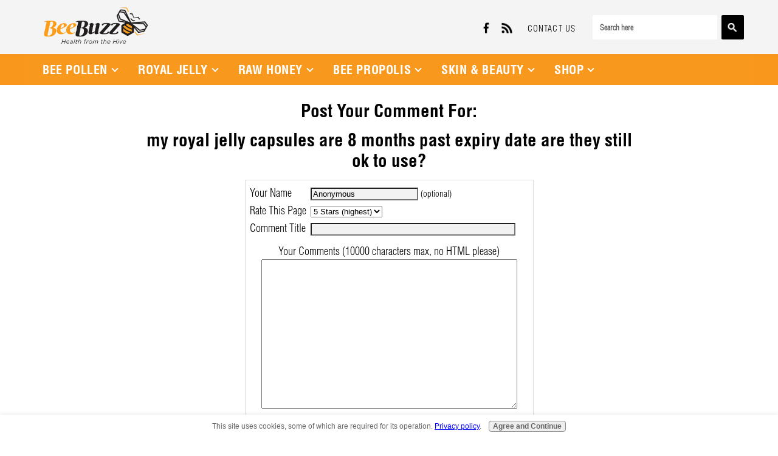

--- FILE ---
content_type: text/html; charset=UTF-8
request_url: https://www.bee-pollen-buzz.com/my-royal-jelly-capsules-are-8-months-past-expiry-date-are-they-still-ok-to-use-comment-form.html
body_size: 21479
content:
<!DOCTYPE HTML>
<html xmlns:og="http://opengraphprotocol.org/schema/" xmlns:fb="http://www.facebook.com/2008/fbml">
<head><meta http-equiv="content-type" content="text/html; charset=UTF-8">
<META name="Robots" content="NOINDEX,FOLLOW"><title>Submit Comment for my royal jelly capsules are 8 months past expiry date are they still ok to use?</title><meta name="robots" content="noindex"><meta id="viewport" name="viewport" content="width=device-width, initial-scale=1">
<link href="/sd/support-files/style.css" rel="stylesheet" type="text/css">
<!-- start: tool_blocks.sbi_html_head -->
<link rel="alternate" type="application/rss+xml" title="RSS" href="https://www.bee-pollen-buzz.com/bee-pollen.xml">
<meta property="fb:app_id" content="161827727622893"/>
<meta property="fb:admins" content="1019318603"/>
<!-- SD -->
<script>var https_page=0</script>
<style>.responsive_grid_block-210122026 div.responsive_col-1{width:50%}.responsive_grid_block-210122026 div.responsive_col-2{width:50%}@media only screen and (max-width:768px){.responsive_grid_block-210122026 div.responsive_col-1{width:50%}.responsive_grid_block-210122026 div.responsive_col-2{width:50%}}@media only screen and (max-width:447px){.responsive_grid_block-210122026 div.responsive_col-1{width:100%}.responsive_grid_block-210122026 div.responsive_col-2{width:100%}}</style>
<style>.responsive_grid_block-242349863 div.responsive_col-1{width:50%}.responsive_grid_block-242349863 div.responsive_col-2{width:50%}@media only screen and (max-width:768px){.responsive_grid_block-242349863 div.responsive_col-1{width:50%}.responsive_grid_block-242349863 div.responsive_col-2{width:50%}}@media only screen and (max-width:447px){.responsive_grid_block-242349863 div.responsive_col-1{width:100%}.responsive_grid_block-242349863 div.responsive_col-2{width:100%}}</style>
<style>.responsive_grid_block-210122044 div.responsive_col-1{width:25%}.responsive_grid_block-210122044 div.responsive_col-2{width:25%}.responsive_grid_block-210122044 div.responsive_col-3{width:25%}.responsive_grid_block-210122044 div.responsive_col-4{width:25%}@media only screen and (max-width:768px){.responsive_grid_block-210122044 div.responsive_col-1{width:50%}.responsive_grid_block-210122044 div.responsive_col-2{width:50%}.responsive_grid_block-210122044 div.responsive_col-3{width:50%}.responsive_grid_block-210122044 div.responsive_col-4{width:50%}}@media only screen and (max-width:447px){.responsive_grid_block-210122044 div.responsive_col-1{width:100%}.responsive_grid_block-210122044 div.responsive_col-2{width:100%}.responsive_grid_block-210122044 div.responsive_col-3{width:100%}.responsive_grid_block-210122044 div.responsive_col-4{width:100%}}</style>
<style>.responsive_grid_block-210113678 div.responsive_col-1{width:59.8%}.responsive_grid_block-210113678 div.responsive_col-2{width:40.04%}@media only screen and (max-width:768px){.responsive_grid_block-210113678 div.responsive_col-1{width:50%}.responsive_grid_block-210113678 div.responsive_col-2{width:50%}}@media only screen and (max-width:447px){.responsive_grid_block-210113678 div.responsive_col-1{width:100%}.responsive_grid_block-210113678 div.responsive_col-2{width:100%}}</style>
<script src="https://www.bee-pollen-buzz.com/sd/support-files/gdprcookie.js.pagespeed.jm.ib86PKI3Rm.js" async defer></script><!-- end: tool_blocks.sbi_html_head -->
<link rel="shortcut icon" type="image/vnd.microsoft.icon" href="https://www.bee-pollen-buzz.com/favicon.ico">
<script>function MM_swapImgRestore(){var i,x,a=document.MM_sr;for(i=0;a&&i<a.length&&(x=a[i])&&x.oSrc;i++)x.src=x.oSrc;}function MM_preloadImages(){var d=document;if(d.images){if(!d.MM_p)d.MM_p=new Array();var i,j=d.MM_p.length,a=MM_preloadImages.arguments;for(i=0;i<a.length;i++)if(a[i].indexOf("#")!=0){d.MM_p[j]=new Image;d.MM_p[j++].src=a[i];}}}function MM_swapImage(){var i,j=0,x,a=MM_swapImage.arguments;document.MM_sr=new Array;for(i=0;i<(a.length-2);i+=3)if((x=MM_findObj(a[i]))!=null){document.MM_sr[j++]=x;if(!x.oSrc)x.oSrc=x.src;x.src=a[i+2];}}function MM_openBrWindow(theURL,winName,features){window.open(theURL,winName,features);}function MM_findObj(n,d){var p,i,x;if(!d)d=document;if((p=n.indexOf("?"))>0&&parent.frames.length){d=parent.frames[n.substring(p+1)].document;n=n.substring(0,p);}if(!(x=d[n])&&d.all)x=d.all[n];for(i=0;!x&&i<d.forms.length;i++)x=d.forms[i][n];for(i=0;!x&&d.layers&&i<d.layers.length;i++)x=MM_findObj(n,d.layers[i].document);if(!x&&d.getElementById)x=d.getElementById(n);return x;}</script>
<script>function MM_displayStatusMsg(msgStr){status=msgStr;document.MM_returnValue=true;}</script>
<!-- start: shared_blocks.94449605#end-of-head -->
<meta name="msvalidate.01" content="F9C46DE61528AD2D9D579C9A5A769D14"/>
<script src="https://www.bee-pollen-buzz.com/support-files/jquery-3.2.1.min.js.pagespeed.jm.Y8jX7FH_5H.js"></script>
<script async src='https://static.klaviyo.com/onsite/js/klaviyo.js?company_id=Ht4nP5'></script>
<!-- Facebook Pixel Code -->
<script>!function(f,b,e,v,n,t,s){if(f.fbq)return;n=f.fbq=function(){n.callMethod?n.callMethod.apply(n,arguments):n.queue.push(arguments)};if(!f._fbq)f._fbq=n;n.push=n;n.loaded=!0;n.version='2.0';n.queue=[];t=b.createElement(e);t.async=!0;t.src=v;s=b.getElementsByTagName(e)[0];s.parentNode.insertBefore(t,s)}(window,document,'script','//connect.facebook.net/en_US/fbevents.js');fbq('init','1491992584400635');fbq('track',"PageView");</script>
<noscript><img height="1" width="1" style="display:none" src="https://www.facebook.com/tr?id=1491992584400635&ev=PageView&noscript=1"/></noscript>
<!-- End Facebook Pixel Code -->
<script>(function(i,s,o,g,r,a,m){i['GoogleAnalyticsObject']=r;i[r]=i[r]||function(){(i[r].q=i[r].q||[]).push(arguments)},i[r].l=1*new Date();a=s.createElement(o),m=s.getElementsByTagName(o)
[0];a.async=1;a.src=g;m.parentNode.insertBefore(a,m)})(window,document,'script','//www.google-analytics.com/analytics.js','ga');ga('create','UA-32574104-1','auto');ga('require','displayfeatures');ga('send','pageview');</script>
<!--
/**
 * @license
 * MyFonts Webfont Build ID 3738745, 2019-03-25T20:48:01-0400
 * 
 * The fonts listed in this notice are subject to the End User License
 * Agreement(s) entered into by the website owner. All other parties are 
 * explicitly restricted from using the Licensed Webfonts(s).
 * 
 * You may obtain a valid license at the URLs below.
 * 
 * Webfont: HelveticaLTWXX-LightCond by Linotype
 * URL: https://www.myfonts.com/fonts/linotype/helvetica/pro-light-condensed/
 * 
 * Webfont: HelveticaLTWXX-BoldCond by Linotype
 * URL: https://www.myfonts.com/fonts/linotype/helvetica/pro-bold-condensed/
 * 
 * 
 * License: https://www.myfonts.com/viewlicense?type=web&buildid=3738745
 * Licensed pageviews: 750,000
 * Webfonts copyright: Copyright &#x00A9; 2014 Monotype Imaging Inc. All rights
 * reserved.
 * 
 * © 2019 MyFonts Inc
*/

-->
<style>@import url(https://hello.myfonts.net/count/390c79);@font-face{font-family:'HelveticaLTWXX-LightCond';src:url(https://www.bee-pollen-buzz.com/support-files/390c79_0_0.eot);src:url(https://www.bee-pollen-buzz.com/support-files/390c79_0_0.eot?#iefix) format('embedded-opentype') , url(https://www.bee-pollen-buzz.com/support-files/390c79_0_0.woff2) format('woff2') , url(https://www.bee-pollen-buzz.com/support-files/390c79_0_0.woff) format('woff') , url(https://www.bee-pollen-buzz.com/support-files/390c79_0_0.ttf) format('truetype')}@font-face{font-family:'HelveticaLTWXX-BoldCond';src:url(https://www.bee-pollen-buzz.com/support-files/390c79_1_0.eot);src:url(https://www.bee-pollen-buzz.com/support-files/390c79_1_0.eot?#iefix) format('embedded-opentype') , url(https://www.bee-pollen-buzz.com/support-files/390c79_1_0.woff2) format('woff2') , url(https://www.bee-pollen-buzz.com/support-files/390c79_1_0.woff) format('woff') , url(https://www.bee-pollen-buzz.com/support-files/390c79_1_0.ttf) format('truetype')}</style>
<script type='application/ld+json'>
{
"@context": "http://www.schema.org",
"@type": "LocalBusiness",
"name": "Bee Pollen Buzz",
"url": "https://www.bee-pollen-buzz.com/",
"logo": "https://www.bee-pollen-buzz.com/image-files/xbeebuzz-logo-white-540x140.png.pagespeed.ic.m1BGN0z5CO.webp",
"image": "https://www.bee-pollen-buzz.com/images/xPropolis_and_Cancer_850x600.png.pagespeed.ic.kTpooPoCak.jpg",
"priceRange" : "$",
"telephone": "+1 877 342 6589 ",
"description": " We are the on-line distributer of Dutchman's Gold Products and other quality Honey and Apitherapy products, including Lorna Vanderhaeghe. As a team we are passionate about all things health related especially when it comes to bees and healing. We love to help others with the knowledge we have gained over the years.",
"address": {
"@type": "PostalAddress",
"streetAddress": "300 Carlisle Rd",
"addressLocality": "Carlisle",
"addressRegion": "Ontario",
"postalCode": "L0R 1H1",
"email": "info@bee-pollen-buzz.com",
"addressCountry": "Canada"
}
}
}
</script>
<script type='application/ld+json'>
{
  "@context": "http://www.schema.org",
  "@type": "Organization",
  "name": "Bee Pollen Buzz",
  "url": "https://www.bee-pollen-buzz.com/",
"logo": "https://www.bee-pollen-buzz.com/image-files/xbeebuzz-logo-white-540x140.png.pagespeed.ic.m1BGN0z5CO.webp"
}
</script>
<script>$(document).ready(function(){$('.SocialIcons ul li a').attr('rel','nofollow');$('#Footer .StayConnectedButtons .ImageBlock a').attr('rel','nofollow');});</script>
</head>
<!-- end: shared_blocks.94449605#end-of-head -->
<script>var FIX=FIX||{};</script>
</head>
<body class="responsive">
<div id="PageWrapper" class="modern">
<div id="HeaderWrapper">
<div id="Header">
<div class="Liner">
<div class="WebsiteName">
<a href="/">bee-pollen-buzz.com</a>
</div>
<!-- start: shared_blocks.94449519#top-of-header -->
<div class="" style="width: 100%; box-sizing: border-box"><!-- start: shared_blocks.228383246#New Header & MegaMenu 2020 -->
<div class="" style="width: 100%; box-sizing: border-box"><div class="HeaderContainer">
<a class="WhiteLogo" href="https://www.bee-pollen-buzz.com/"><img src="/image-files/beebuzz-logo-535x194.webp" alt="Bee Pollen Buzz Home"/></a>
<div class="DesktopContactUs">
<div class="SocialIconsContainer">
<div class="SocialIcons">
<ul>
<!--
<li><a class="SocialIconTwitter" href="https://twitter.com/beepollenbuzz" rel="noopener" target="_blank"></a></li>
-->
<li><a class="SocialIconFacebook" href="https://www.facebook.com/BeePollenBuzz/" rel="noopener" target="_blank"></a></li>
<!--
<li><a class="SocialIconPinterest" href="https://www.pinterest.com/BeePollenBuzz/" rel="noopener" target="_blank"></a></li>
-->
<li><a class="SocialIconRSS" href="https://www.bee-pollen-buzz.com/bee-pollen.xml" target="_blank"></a></li>
<li><a class="ContactUs" href="customer-support.html">Contact Us</a></li>
</ul>
</div> <!-- end SocialIcons -->
</div> <!-- end SocialIconsContainer -->
</div> <!-- end DesktopContactUs -->
<!-- FREE FIND SEARCH BOX -->
<div class="FreeFindSearchBox">
<form action="https://search.freefind.com/find.html" accept-charset="utf-8" target="_self">
<input type="hidden" name="si" value="74629960">
<input type="hidden" name="pid" value="r">
<input type="hidden" name="n" value="0">
<input type="hidden" name="_charset_" value="">
<input type="hidden" name="bcd" value="&#247;">
<input class="FreeFindSearchField" type="text" name="query" autocomplete="off" value="Search here" onblur="if (this.value == '') {
this.value = 'Search here';
this.style.color = '#777676';
}" onfocus="if (this.value == 'Search here') {
this.value = '';
this.style.color = '#000';
}"/>
<input class="FreeFindSearchButton" type="submit" value="Go"/>
</form>
</div> <!-- end FreeFindSearchBox -->
</div> <!-- end HeaderContainer -->
<div class="HeaderContainerDivider"></div>
<!-- CUSTOM MegaMenu -->
<div class="HeaderContainer FullWidthOrange">
<div id="wf-menu" class="wf-menu-light -fr- -thick- -bold-">
<label class="mobile_collapser"><img src="[data-uri]"/></label> <!-- Mobile menu title -->
<ul class="">
<!-- ===================================== -->
<li>
<a href="#" class="dmui-arrow">Bee Pollen</a>
<div class="dmui_dropdown_block quarter_width">
<div class="dmui-container">
<div class="dmui-col span1"> <!-- Columns 1 & 2 -->
<div class="dmui-container">
<div class="dmui-col span1"> <!-- Columns 1 & 2 -->
<div class="dmui-container">
<ul>
<li><a href="https://www.bee-pollen-buzz.com/bee-pollen-articles.html">Articles & Guides</a></li>
<li><a href="https://www.bee-pollen-buzz.com/bee-pollen-forum.html">Forum</a></li>
<li><a href="https://dutchmansgold.com/collections/bee-pollen">Products</a></li>
</ul>
</div>
</div>
</div>
</div>
</div>
</div>
</li>
<!-- ===================================== -->
<li>
<a href="#" class="dmui-arrow">Royal Jelly</a>
<div class="dmui_dropdown_block full_width">
<div class="dmui-container">
<div class="dmui-col span2"> <!-- Columns 1 & 2 -->
<div class="dmui-container">
<h3>Bee Pollen Articles:</h3>
<div class="dmui-col span2"> <!-- Column 1 -->
<div class="dmui-container">
<ul>
<li><a href="https://www.bee-pollen-buzz.com/royal-jelly-info.html">Start Here</a></li>
<li><a href="https://www.bee-pollen-buzz.com/health-benefits-of-royal-jelly.html">Top 10 Benefits of Royal Jelly</a></li>
<li><a href="https://www.bee-pollen-buzz.com/royal-jelly-for-skin.html">How to Use Royal Jelly for Glowing Skin</a></li>
<li><a href="https://www.bee-pollen-buzz.com/benefits-of-royal-jelly.html">The Complete List of Royal Jelly Benefits</a></li>
<li><a href="https://www.bee-pollen-buzz.com/how-to-take-royal-jelly.html">How to Take Royal Jelly</a></li>
</ul>
</div>
</div>
<div class="dmui-col span2"> <!-- Column 2 -->
<div class="dmui-container">
<ul>
<li><a href="https://www.bee-pollen-buzz.com/side-effects-to-royal-jelly.html">Side Effects of Royal Jelly</a></li>
<li><a href="https://www.bee-pollen-buzz.com/royal-jelly-benefits.html">7 More Amazing Benefits of Royal Jelly</a></li>
<li><a href="https://www.bee-pollen-buzz.com/royal-jelly-forum.html">Royal Jelly Forum</a></li>
<li><a href="https://www.bee-pollen-buzz.com/royal-jelly.html">Royal Jelly Facts</a></li>
<li><a href="https://www.bee-pollen-buzz.com/royal-jelly-supplements.html">Guide to Royal Jelly Supplements</a></li></ul>
</div>
</div>
</div>
</div>
<div class="dmui-col span2"> <!-- Columns 3 & 4 -->
<div class="dmui-container">
<h3>Solutions:</h3>
<div class="dmui-col span2"> <!-- Column 3 -->
<div class="dmui-container">
<ul>
<li><a href="https://www.bee-pollen-buzz.com/royal-jelly-for-arthritis.html">Arthritis</a></li>
<li><a href="https://www.bee-pollen-buzz.com/royal-jelly-antioxidant.html">Anti-Oxidants</a></li>
<li><a href="https://www.bee-pollen-buzz.com/royal-jelly-for-diabetes1.html">Diabetes</a></li>
<li><a href="https://www.bee-pollen-buzz.com/royal-jelly-and-fertility2.html">Fertility</a></li>
</ul>
</div>
</div>
<div class="dmui-col span2"> <!-- Column 4 -->
<div class="dmui-container">
<ul>
<li><a href="https://www.bee-pollen-buzz.com/royal-jelly-treats-depression.html">Anxiety & Depression</a></li>
<li><a href="https://www.bee-pollen-buzz.com/royal-jelly-for-weight-loss.html">Weight Loss</a></li>
<li><a href="https://www.bee-pollen-buzz.com/royal-jelly-vitamin.html">Royal Jelly Vitamins & Minerals</a></li>
<li><a href="https://www.bee-pollen-buzz.com/royal-jelly-for-cholesterol.html">Cholesterol</a></li>
</ul>
</div>
</div>
</div>
</div>
</div>
</div>
</li>
<!-- ===================================== -->
<li>
<a href="#" class="dmui-arrow">Raw Honey</a>
<div class="dmui_dropdown_block full_width">
<div class="dmui-container">
<div class="dmui-col span2"> <!-- Columns 1 & 2 -->
<div class="dmui-container">
<h3>Honey Articles:</h3>
<div class="dmui-col span2"> <!-- Column 1 -->
<div class="dmui-container">
<ul>
<li><a href="https://www.bee-pollen-buzz.com/honey-articles.html">Start Here</a></li>
<li><a href="https://www.bee-pollen-buzz.com/raw-honey-benefits.html">Complete List of Benefits</a></li>
<li><a href="https://www.bee-pollen-buzz.com/benefits-of-raw-honey.html">7 Super Benefits of Raw Honey</a></li>
<li><a href="https://www.bee-pollen-buzz.com/raw-honey-forum.html">Honey Forum</a></li>
<li><a href="https://www.bee-pollen-buzz.com/what-is-raw-honey.html">What is Raw Honey</a></li>
<li><a href="https://www.bee-pollen-buzz.com/raw-honey.html">Raw Honey Facts</a></li>
</ul>
</div>
</div>
<div class="dmui-col span2"> <!-- Column 2 -->
<div class="dmui-container">
<ul>
<li><a href="https://www.bee-pollen-buzz.com/buy-raw-honey.html">Buying Tips</a></li>
<li><a href="https://www.bee-pollen-buzz.com/Turmeric-and-honey-drink.html">Raw Honey & Curcumin Wonder Drink</a></li>
<li><a href="https://www.bee-pollen-buzz.com/Could-honey-be-a-natural-cancer-vaccine.html">Honey: Cancer Vaccine?</a></li>
<li><a href="https://www.bee-pollen-buzz.com/raw-honey-for-diabetes.html">Raw Honey & Diabetes: The Truth</a></li>
<li><a href="https://www.bee-pollen-buzz.com/honey-and-allergies.html">Honey & Allergies</a></li>
<li><a href="https://www.bee-pollen-buzz.com/honey-reduces-dental-plaque.html">Honey & Dental Health</a></li>
</div>
</div>
</div>
</div>
<div class="dmui-col span2"> <!-- Columns 3 & 4 -->
<div class="dmui-container">
<h3>Solutions:</h3>
<div class="dmui-col span2"> <!-- Column 3 -->
<div class="dmui-container">
<ul>
<li><a href="https://www.bee-pollen-buzz.com/honey-and-allergies.html">Allergies</a></li>
<li><a href="https://www.bee-pollen-buzz.com/raw-honey-for-diabetes.html">Diabetes</a></li>
<li><a href="https://www.bee-pollen-buzz.com/honey-reduces-blood-pressure.html">Blood Pressure</a></li>
</ul>
</div>
</div>
<div class="dmui-col span2"> <!-- Column 4 -->
<div class="dmui-container">
<ul>
<li><a href="https://www.bee-pollen-buzz.com/honey-benefits-for-athletes.html">Athletic Performance</a></li>
<li><a href="https://www.bee-pollen-buzz.com/honey-for-sinuses.html">Sinus Infection</a></li>
<li><a href="https://www.bee-pollen-buzz.com/honey-relieves-anxiety.html">Anxiety and Stress</a></li>
</ul>
</div>
</div>
</div>
</div>
</div>
</div>
</li>
<!-- ===================================== -->
<li>
<a href="#" class="dmui-arrow">Bee Propolis</a>
<div class="dmui_dropdown_block full_width">
<div class="dmui-container">
<div class="dmui-col span2"> <!-- Columns 1 & 2 -->
<div class="dmui-container">
<h3>Propolis Articles:</h3>
<div class="dmui-col span2"> <!-- Column 1 -->
<div class="dmui-container">
<ul>
<li><a href="https://www.bee-pollen-buzz.com/what-is-bee-propolis.html">What is Propolis?</a></li>
<li><a href="https://www.bee-pollen-buzz.com/health-benefits-of-propolis.html">Top 10 Benefits of Propolis</a></li>
<li><a href="https://www.bee-pollen-buzz.com/bee-propolis-benefits.html">All Health Benefits</a></li>
<li><a href="https://www.bee-pollen-buzz.com/how-to-take-bee-propolis.html">How to Take Propolis</a></li>
</ul>
</div>
</div>
<div class="dmui-col span2"> <!-- Column 2 -->
<div class="dmui-container">
<ul>
<li><a href="https://www.bee-pollen-buzz.com/bee-propolis-forum.html">Propolis Forum</a></li>
<li><a href="https://www.bee-pollen-buzz.com/propolis-cream.html">How to Select a Propolis Cream</a></li>
<li><a href="https://www.bee-pollen-buzz.com/bee-propolis-health-benefits.html">8 Amazing Propolis Benefits</a></li>
</div>
</div>
</div>
</div>
<div class="dmui-col span2"> <!-- Columns 3 & 4 -->
<div class="dmui-container">
<h3>Solutions:</h3>
<div class="dmui-col span2"> <!-- Column 3 -->
<div class="dmui-container">
<ul>
<li><a href="https://www.bee-pollen-buzz.com/propolis-for-receding-gums.html">Receding Gums</a></li>
<li><a href="https://www.bee-pollen-buzz.com/propolis-treats-warts.html">Warts</a></li>
<li><a href="https://www.bee-pollen-buzz.com/bee-propolis-endometriosis.html">Endometriosis</a></li>
</ul>
</div>
</div>
<div class="dmui-col span2"> <!-- Column 4 -->
<div class="dmui-container">
<ul>
<li><a href="https://www.bee-pollen-buzz.com/propolis-treats-asthma.html">Asthma</a></li>
<li><a href="https://www.bee-pollen-buzz.com/propolis-for-cold-and-flu.html">Cold and Flu</a></li>
<li><a href="https://www.bee-pollen-buzz.com/propolis-reduces-anxiety.html">Anxiety and Stress</a></li>
</ul>
</div>
</div>
</div>
</div>
</div>
</div>
</li>
<!-- ===================================== -->
<li>
<a href="#" class="dmui-arrow">Skin & Beauty</a>
<div class="dmui_dropdown_block full_width">
<div class="dmui-container">
<div class="dmui-col span2"> <!-- Columns 1 & 2 -->
<div class="dmui-container">
<h3>Skin Articles:</h3>
<div class="dmui-col span2"> <!-- Column 1 -->
<div class="dmui-container">
<ul>
<li><a href="https://www.bee-pollen-buzz.com/bee-pollen-for-skin.html">Bee Pollen for Radiant Skin</a></li>
<li><a href="https://www.bee-pollen-buzz.com/natural-skin-care.html">My Top 10 Natural Skin Care Tips</a></li>
<li><a href="https://www.bee-pollen-buzz.com/royal-jelly-for-skin.html">How to Use Royal Jelly for Glowing Skin</a></li>
</ul>
</div>
</div>
<div class="dmui-col span2"> <!-- Column 2 -->
<div class="dmui-container">
<ul>
<li><a href="https://www.bee-pollen-buzz.com/glowing-skin-protocol.html">How to Create Glowing Skin in 30 Days</a></li>
<li><a href="https://www.bee-pollen-buzz.com/bee-venom-treats-baldness.html">How to Treat Hair Loss With Bee Venom</a></li>
<li><a href="https://www.bee-pollen-buzz.com/skin-healing-benefits-of-beeswax.html">The Skin Healing Benefits of Beeswax</a></li>
</div>
</div>
</div>
</div>
<div class="dmui-col span2"> <!-- Columns 3 & 4 -->
<div class="dmui-container">
<h3>Solutions:</h3>
<div class="dmui-col span2"> <!-- Column 3 -->
<div class="dmui-container">
<ul>
<li><a href="https://www.bee-pollen-buzz.com/glowing-skin-protocol.html">Glowing Skin Protocol</a></li>
<li><a href="https://www.bee-pollen-buzz.com/beeswax-skin-cream.html">Eczema and Psoriasis</a></li>
<li><a href="https://www.bee-pollen-buzz.com/acne-protocol.html">Acne</a></li>
</ul>
</div>
</div>
<div class="dmui-col span2"> <!-- Column 4 -->
<div class="dmui-container">
<ul>
<li><a href="https://www.bee-pollen-buzz.com/beeswax-skin-cream.html">Dry Skin</a></li>
<li><a href="https://www.bee-pollen-buzz.com/active-collagen.html">Wrinkles</a></li>
<li><a href="https://www.bee-pollen-buzz.com/pms-relief-supplements.html">PMS</a></li>
</ul>
</div>
</div>
</div>
</div>
</div>
</div>
</li>
<!-- ===================================== -->
<li>
<a href="#" class="dmui-arrow">Shop</a>
<div class="dmui_dropdown_block half_width">
<div class="dmui-container">
<div class="dmui-col span2"> <!-- Columns 1 & 2 -->
<div class="dmui-container">
<ul>
<li><a href="https://dutchmansgold.com/collections/honey" rel="noopener" target="_blank">Raw Honey products</a></li>
<li><a href="https://dutchmansgold.com/collections/bee-pollen" rel="noopener" target="_blank">Bee Pollen products</a></li>
<li><a href="https://dutchmansgold.com/collections/bee-propolis" rel="noopener" target="_blank">Propolis products</a></li>
</ul>
</div>
</div>
<div class="dmui-col span2"> <!-- Columns 3 & 4 -->
<div class="dmui-container">
<ul>
<li><a href="https://dutchmansgold.com/collections/royal-jelly" rel="noopener" target="_blank">Royal Jelly products</a></li>
<li><a href="https://dutchmansgold.com/collections/beeswax" rel="noopener" target="_blank">Beeswax products</a></li>
<li><a href="https://dutchmansgold.com/collections/skin-care" rel="noopener" target="_blank">Beehive Infused Skin Care products</a></li>
</ul>
</div>
</div>
</div>
</div>
</li>
<!-- ===================================== -->
</ul>
</div>
<div class="MobileLogo">
<a href="https://www.bee-pollen-buzz.com/"><img src="/image-files/beebuzz-logo-535x194-white.webp" alt="Bee Pollen Buzz Home"/></a>
</div>
</div> <!-- end HeaderContainer -->
</div>
<!-- end: shared_blocks.228383246#New Header & MegaMenu 2020 -->
</div>
<!-- end: shared_blocks.94449519#top-of-header -->
<!-- start: shared_blocks.94448942#bottom-of-header -->
<div class="" style="width: 100%; box-sizing: border-box"></div>
<!-- end: shared_blocks.94448942#bottom-of-header -->
</div><!-- end Liner -->
</div><!-- end Header -->
</div><!-- end HeaderWrapper -->
<div id="ColumnsWrapper">
<div id="ContentWrapper">
<div id="ContentColumn">
<div class="Liner">
<!-- start: shared_blocks.94448700#above-h1 -->
<div class=" LessTopSpace" style="width: 100%; box-sizing: border-box"><!-- FREE FIND SEARCH BOX -->
<div class="FreeFindSearchBox">
<form action="https://search.freefind.com/find.html" accept-charset="utf-8" target="_self">
<input type="hidden" name="si" value="74629960">
<input type="hidden" name="pid" value="r">
<input type="hidden" name="n" value="0">
<input type="hidden" name="_charset_" value="">
<input type="hidden" name="bcd" value="&#247;">
<input class="FreeFindSearchField" type="text" name="query" autocomplete="off" value="Search here" onblur="if (this.value == '') {
this.value = 'Search here';
this.style.color = '#777676';
}" onfocus="if (this.value == 'Search here') {
this.value = '';
this.style.color = '#000';
}"/>
<input class="FreeFindSearchButton" type="submit" value="Go"/>
</form>
</div> <!-- end FreeFindSearchBox -->
</div>
<!-- end: shared_blocks.94448700#above-h1 -->
<script>function validateComment(form){var errors=[];var regexp=/<(script|form)/;var field=form.comment_author.value;if(field&&field.length>200){errors.push('Your name must be a maximum of 200 characters.');}if(field.match(regexp)){errors.push('Your name may not contain html.');}field=form.comment_title.value;if(field.length>200){errors.push('Your title can be a maximum of 200 characters.');}if(field.length<1){errors.push('Your comment must have a title.');}if(field.match(regexp)){errors.push('Your comment title may not contain html.');}field=form.comment_body.value;if(field.length>10000){errors.push('Your comment can be a maximum of 10000 characters.');}if(field.length<1){errors.push('Your comment is empty');}if(field.match(regexp)){errors.push('Your comment may not contain html.');}var gdpr_all_checked=true;[].forEach.call(form.querySelectorAll('li.gdpr_field input[type=checkbox]'),function(el){if(!el.checked){gdpr_all_checked=false;}});if(false===gdpr_all_checked){errors.push('Please check all privacy and usage checkboxes.');}if(form.submission_challenge){var challenge=form.submission_challenge.value;if(!challenge){errors.push('You must enter a word for the submission challenge graphic.');}}if(errors.length>0){alert(errors.join('\n'));}return(errors.length===0);}</script>
<h2 style="text-align:center;">Post Your Comment For:</h2>
<h2 style="text-align:center;">my royal jelly capsules are 8 months past expiry date are they still ok to use?</h2>
<form method="post" id="comment_form" action="/dyn/C2/SaveComment" accept-charset="utf-8">
<input type="hidden" name="submission_id" value="30951521">
<input type="hidden" name="invitation_id" value="22977857">
<input type="hidden" name="domain" value="bee-pollen-buzz.com">
<input type="hidden" name="is_comment_approval_active" value="0">
<table cellspacing="0" style="padding:6px; width:475px; border:1px solid #ddd; margin-right:auto; margin-left:auto;" class="comments">
<tr>
<td>
<p style="margin:0; padding:0;">
<label for="comment_author">Your Name</label>
</p>
</td>
<td>
<input type="text" name="comment_author" value="Anonymous"> <span style="font-size:85%;">(optional)</span>
</td>
</tr>
<tr>
<td style="white-space:nowrap;">
<p style="margin:0; padding:0;">
Rate This Page
</p>
</td>
<td>
<select name="comment_rating">
<option value="5" selected>5 Stars (highest)</option>
<option value="4">4 Stars</option>
<option value="3">3 Stars</option>
<option value="2">2 Stars</option>
<option value="1">1 Star (lowest)</option>
</select>
</td>
</tr>
<tr>
<td>
<p style="margin:0; padding:0;">
<label for="comment_title">Comment Title</label>
</p>
</td>
<td>
<input type="text" name="comment_title" class="vIsText_200" value="" size="40" maxlength="200">
</td>
</tr>
<tr>
<td colspan="2">
<p style="text-align:center;">
<label for="comment_body">Your Comments (10000 characters max, no HTML please)</label><br>
<textarea name="comment_body" cols="50" class="vIsText_10000" rows="16"></textarea>
</p>
</td>
</tr>
<tr>
<td colspan="2">
<ul style="list-style-type: none;">
<li class="gdpr_field"><label><input name="comment_gdpr_age_consent" value="1" type="checkbox">I am at least 16 years of age.</label></li>
<li class="gdpr_field"><label><input name="comment_gdpr_privacy_policy_consent" value="1" type="checkbox">I understand and accept the <a href="/privacy-policy.html" target="_blank" style="target-new: tab;">privacy policy</a>.</label></li>
<li class="gdpr_field"><label><input name="comment_gdpr_usage_consent" value="1" type="checkbox">I understand that you will display my comment on your website.</label></li>
</ul>
</td>
</tr>
<!-- start captcha rows -->
<tr align="center" valign="top">
<td colspan="2">
<!-- The following script NO LONGER uses document.write() to add the captcha to the page. -->
<script>document.localized_string_captcha_instructions='Please prove that you are a human.';</script>
<div id="captcha_div"></div>
<script defer>(function(d,s,id){var js,c2js=d.getElementsByTagName(s)[0];if(d.getElementById(id))return;js=d.createElement(s);js.id=id;var unique=Math.floor(Math.random()*1000000);js.src="/dyn/CAPTCHA/CAPTCHAAJAX?unique="+unique;c2js.parentNode.insertBefore(js,c2js);}(document,'script','c2_captcha'));</script>
<div id="throbber_div" class="throbber formButtonsThrobber" style="padding-top: 20px; width: 100%; display: block;visibility: hidden;"><img src="[data-uri]"> Please wait, submitting...</div>
<p> <input type="submit" value="Submit Comment"></p>
</td>
</tr>
<!-- end captcha rows -->
</table>
<script defer>(function(){var d=document,form=d.querySelector('#comment_form'),button=form.querySelector('input[type=submit]'),throbber=d.querySelector('#throbber_div');button.disabled=false;var callback=function(event){var isValid=validateComment(form);if(isValid===true){button.disabled="disabled";throbber.style.visibility="visible";}else{event.preventDefault();}return isValid;};if(typeof form.addEventListener!=='undefined'){form.addEventListener("submit",callback,false);}else{form.attachEvent("onsubmit",callback);}})();</script>
</form>
<p>
Changed your mind? Decided not to comment right now?
</p>
<p>
<a href="https://www.bee-pollen-buzz.com/my-royal-jelly-capsules-are-8-months-past-expiry-date-are-they-still-ok-to-use.html">
Return to my royal jelly capsules are 8 months past expiry date are they still ok to use?.</a><br><br>
<a href="https://www.bee-pollen-buzz.com/royal-jelly-forum.html#INV">
Join in and write your own page! It's easy to do. How? Simply click here to return to <b>The Royal Jelly Forum</b>.</a>
</p>
<!-- The Royal Jelly Forum -->
<!-- start: shared_blocks.94449551#above-socialize-it -->
<div class="" style="width: 100%; box-sizing: border-box"><div style="overflow-x: auto;">
<table class="columns_block grid_block" border="0" style="width: 100%;"><tr><td class="column_0" style="width: 50%;vertical-align:top;">
<!-- start: tool_blocks.googleplus1 -->
<div class="googlePlusOne" style="text-align:center">
<div class="g-plusone" data-size="small" data-annotation="bubble" data-href="http://www.bee-pollen-buzz.com/.templates/legacy_c2_thankyou_commentform.html" data-callback="plusone_vote">
</div>
</div>
<!-- end: tool_blocks.googleplus1 -->
</td><td class="column_1" style="width: 50%;vertical-align:top;">
<!-- start: tool_blocks.faceit_like.1 --><div style='min-height:24px; display: block;'><div class="fb-like" data-href="http://www.bee-pollen-buzz.com" data-layout="button_count" data-action="like" data-size="small" data-show-faces="false" data-share="true"></div></div><!-- end: tool_blocks.faceit_like.1 -->
</td></tr></table>
</div>
</div>
<!-- end: shared_blocks.94449551#above-socialize-it -->
<!-- start: shared_blocks.94448758#socialize-it -->
<div class="" style="width: 100%; box-sizing: border-box"><!-- skipped: tool_blocks.faceit_comment -->
</div>
<!-- end: shared_blocks.94448758#socialize-it -->
<!-- start: shared_blocks.94449488#below-socialize-it -->
<div class="" style="width: 100%; box-sizing: border-box">
<div class=" socializeIt socializeIt-responsive" style="border-color: #cccccc; border-width: 1px 1px 1px 1px; border-style: solid; box-sizing: border-box"><!-- start: tool_blocks.social_sharing -->
<div class="SocialShare SocialShareRegular"><a href="#" rel="noopener noreferrer" onclick="window.open('https://www.facebook.com/sharer.php?u='+ encodeURIComponent(document.location.href) +'&t=' + encodeURIComponent(document.title), 'sharer','toolbar=0,status=0,width=700,height=500,resizable=yes,scrollbars=yes');return false;" target="_blank" class="socialIcon facebook"><svg width="20" height="20" aria-hidden="true" focusable="false" data-prefix="fab" data-icon="facebook-square" role="img" xmlns="http://www.w3.org/2000/svg" viewBox="0 0 448 512"><path fill="currentColor" d="M400 32H48A48 48 0 0 0 0 80v352a48 48 0 0 0 48 48h137.25V327.69h-63V256h63v-54.64c0-62.15 37-96.48 93.67-96.48 27.14 0 55.52 4.84 55.52 4.84v61h-31.27c-30.81 0-40.42 19.12-40.42 38.73V256h68.78l-11 71.69h-57.78V480H400a48 48 0 0 0 48-48V80a48 48 0 0 0-48-48z" class=""></path></svg><span>Facebook</span></a><a href="#" rel="noopener noreferrer" onclick="window.open('https://twitter.com/intent/tweet?text=Reading%20about%20this:%20'+encodeURIComponent(document.title)+'%20-%20' + encodeURIComponent(document.location.href), 'sharer','toolbar=0,status=0,width=700,height=500,resizable=yes,scrollbars=yes');return false;" target="_blank" class="socialIcon twitter"><svg width="20" height="20" aria-hidden="true" focusable="false" data-prefix="fab" data-icon="twitter-square" role="img" viewBox="0 0 1200 1227" fill="none" xmlns="http://www.w3.org/2000/svg"><path d="M714.163 519.284L1160.89 0H1055.03L667.137 450.887L357.328 0H0L468.492 681.821L0 1226.37H105.866L515.491 750.218L842.672 1226.37H1200L714.137 519.284H714.163ZM569.165 687.828L521.697 619.934L144.011 79.6944H306.615L611.412 515.685L658.88 583.579L1055.08 1150.3H892.476L569.165 687.854V687.828Z" fill="currentColor"></path></svg><span>X</span></a></div>
<!-- end: tool_blocks.social_sharing -->
</div>
</div>
<!-- end: shared_blocks.94449488#below-socialize-it -->
</div><!-- end Liner -->
</div><!-- end ContentColumn -->
</div><!-- end ContentWrapper -->
<div id="NavWrapper">
<div id="NavColumn">
<div class="Liner">
<!-- start: shared_blocks.94449682#top-of-nav-column -->
<div class="" style="width: 100%; box-sizing: border-box"><!-- FREE FIND SEARCH BOX -->
<div class="FreeFindSearchBox">
<form action="https://search.freefind.com/find.html" accept-charset="utf-8" target="_self">
<input type="hidden" name="si" value="74629960">
<input type="hidden" name="pid" value="r">
<input type="hidden" name="n" value="0">
<input type="hidden" name="_charset_" value="">
<input type="hidden" name="bcd" value="&#247;">
<input class="FreeFindSearchField" type="text" name="query" autocomplete="off" value="Search for articles, products & more" onblur="if (this.value == '') {
this.value = 'Search for articles, products & more';
this.style.color = '#777676';
}" onfocus="if (this.value == 'Search for articles, products & more') {
this.value = '';
this.style.color = '#000';
}"/>
<input class="FreeFindSearchButton" type="submit" value="Go"/>
</form>
</div> <!-- end FreeFindSearchBox -->
</div>
<!-- end: shared_blocks.94449682#top-of-nav-column -->
<!-- start: shared_blocks.94449606#navigation -->
<div class="" style="width: 100%; box-sizing: border-box"><!-- start: tool_blocks.rssit -->
<div class="RSSbox">
<div class="questionMark">[<a href="https://www.bee-pollen-buzz.com/help/rss.html" onclick="javascript:window.open('https://www.bee-pollen-buzz.com/help/rss.html','help','resizable,status,scrollbars,width=600,height=500');return false;"><span style="font-size:110%;">?</span></a>]Subscribe To This Site</div>
<ul>
<li>
<a href="https://www.bee-pollen-buzz.com/bee-pollen.xml" target="new"><img style="padding-top:2px;" src="[data-uri]" alt="XML RSS"></a>
</li><li><a href="https://feedly.com/i/subscription/feed/https://www.bee-pollen-buzz.com/bee-pollen.xml" target="new" rel="nofollow"><img src="[data-uri]" alt="follow us in feedly"></a></li><li><a href="https://add.my.yahoo.com/rss?url=https://www.bee-pollen-buzz.com/bee-pollen.xml" target="new" rel="nofollow"><img src="[data-uri]" alt="Add to My Yahoo!"></a></li><li><a href="https://my.msn.com/addtomymsn.aspx?id=rss&amp;ut=https://www.bee-pollen-buzz.com/bee-pollen.xml" target="new" rel="nofollow"><img src="[data-uri]" alt="Add to My MSN"></a></li></ul>
</div><!-- end: tool_blocks.rssit -->
</div>
<!-- end: shared_blocks.94449606#navigation -->
<!-- start: shared_blocks.94449683#bottom-of-nav-column -->
<div class="" style="width: 100%; box-sizing: border-box"></div>
<!-- end: shared_blocks.94449683#bottom-of-nav-column -->
</div><!-- end Liner -->
</div><!-- end NavColumn -->
</div><!-- end NavWrapper -->
</div><!-- end ColumnsWrapper -->
<div id="FooterWrapper">
<div id="Footer">
<div class="Liner">
<!-- start: shared_blocks.94449102#above-bottom-nav -->
<div class="" style="width: 100%; box-sizing: border-box"><!-- start: shared_blocks.210116927#BANNER Ezine Form -->
<div class=" BannerEzineWrapper" style="box-sizing: border-box">
<div class=" BannerEzine" style="box-sizing: border-box"><div class="responsive_grid_block-2 responsive_grid_block-210113678"><div class="responsive-row"><div class="responsive_col-1 responsive_grid_block-210113678">
<div class=" EzineText" style="box-sizing: border-box"><p><span style="font-size: 19px;">BeeProof™ your health with bee pollen, royal jelly and raw honey</span><br/></p>
</div>
</div><div class="responsive_col-2 responsive_grid_block-210113678">
<div class="BannerEzineForm">
<div class="klaviyo-form-WVBchb"></div>
<style>.klaviyo-form-WVBchb button{font-size:20px!important;line-height:30px!important}</style>
</div> <!-- End EzineForm -->
</div></div><!-- responsive_row --></div><!-- responsive_grid_block -->
</div>
<div class=" BannerEzineMobileButton" style="box-sizing: border-box"><p style="text-align: center;"><a href="https://www.bee-pollen-buzz.com/the-buzz-ezine.html">Subscribe to Our Newsletter!</a></p>
</div>
</div>
<!-- end: shared_blocks.210116927#BANNER Ezine Form -->
<div class=" StayConnected" style="box-sizing: border-box"><div class="responsive_grid_block-2 responsive_grid_block-210122026"><div class="responsive-row"><div class="responsive_col-1 responsive_grid_block-210122026">
<p>Stay Connected With Us</p>
</div><div class="responsive_col-2 responsive_grid_block-210122026">
<div class="responsive_grid_block-2 responsive_grid_block-242349863"><div class="responsive-row"><div class="responsive_col-1 responsive_grid_block-242349863">
<div class="ImageBlock ImageBlockCenter"><a href="https://www.facebook.com/BeePollenBuzz/" onclick="return FIX.track(this);" rel="noopener" target="_blank"><img src="[data-uri]" width="145" height="42" data-pin-media="https://www.bee-pollen-buzz.com/images/social-button-facebook.png" style="width: 145px; height: auto"></a></div>
</div><div class="responsive_col-2 responsive_grid_block-242349863">
<div class="ImageBlock ImageBlockCenter"><a href="https://www.bee-pollen-buzz.com/bee-pollen.xml" target="_blank" onclick="return FIX.track(this);"><img src="[data-uri]" width="145" height="42" data-pin-media="https://www.bee-pollen-buzz.com/images/social-button-rss.png" style="width: 145px; height: auto"></a></div>
</div></div><!-- responsive_row --></div><!-- responsive_grid_block -->
</div></div><!-- responsive_row --></div><!-- responsive_grid_block -->
</div>
</div>
<!-- end: shared_blocks.94449102#above-bottom-nav -->
<!-- start: shared_blocks.94449368#bottom-navigation -->
<div class="" style="width: 100%; box-sizing: border-box">
</div></div></div> <!-- end FooterWrapper -->
<div class="FooterTopWrapper"><div class="FooterTop">
<div class=" FooterLinks" style="box-sizing: border-box"><div class="responsive_grid_block-4 responsive_grid_block-210122044"><div class="responsive-row"><div class="responsive_col-1 responsive_grid_block-210122044">
<div class="ImageBlock ImageBlockCenter"><img src="https://www.bee-pollen-buzz.com/images/beebuzz-logo-535x194-white.webp" width="190" height="68.8971962616822" alt="Bee Buzz logo" title="Bee Buzz logo" data-pin-media="https://www.bee-pollen-buzz.com/images/beebuzz-logo-535x194-white.webp" style="width: 190px; height: auto; border-color: #f8981c; border-width: 2px 0 2px 0; border-style: solid"></div>
<div class="ImageBlock ImageBlockCenter"><a href="https://dutchmansgold.com/" onclick="return FIX.track(this);" rel="noopener" target="_blank"><img src="https://www.bee-pollen-buzz.com/images/DutchmanFamilyBrands.webp" width="164" height="57.9593613933237" alt="Dutchman Family Brands" title="Dutchman Family Brands" data-pin-media="https://www.bee-pollen-buzz.com/images/DutchmanFamilyBrands.webp" style="width: 164px; height: auto"></a></div>
</div><div class="responsive_col-2 responsive_grid_block-210122044">
<h3 style="text-align: center">HELP CENTER</h3>
<p style="text-align: center;"><a href="https://www.bee-pollen-buzz.com/customer-support.html">Contact Us</a></p><p style="text-align: center;"><a href="https://www.bee-pollen-buzz.com/bee-pollen-buzz-sitesearch.html">Search</a></p><p style="text-align: center;"><a href="https://www.bee-pollen-buzz.com/contact-me.html" onclick="return FIX.track(this);">Forums</a></p><p style="text-align: center;"><a href="https://www.bee-pollen-buzz.com/about-me.html">About Us</a></p><p style="text-align: center;"><a href="https://www.bee-pollen-buzz.com/terms-of-use.html" onclick="return FIX.track(this);">Terms of Use</a></p>
</div><div class="responsive_col-3 responsive_grid_block-210122044">
<h3 style="text-align: center">BROWSE</h3>
<p style="text-align: center;"><a href="https://www.bee-pollen-buzz.com/articles.html" onclick="return FIX.track(this);">Articles</a></p><p style="text-align: center;"><a href="https://www.bee-pollen-buzz.com/bee-pollen-recipes.html">Recipes</a></p><p style="text-align: center;"><a href="https://www.bee-pollen-buzz.com/infographics.html" onclick="return FIX.track(this);">Infographics</a></p>
</div><div class="responsive_col-4 responsive_grid_block-210122044">
<h3 style="text-align: center">CONNECT WITH US</h3>
<p style="text-align: center;"><a href="https://www.bee-pollen-buzz.com/the-buzz-ezine.html">Join the Bee Buzz Community</a></p>
</div></div><!-- responsive_row --></div><!-- responsive_grid_block -->
</div>
<p style="text-align: left;"><br/>These statements have not been evaluated by the Food and Drug Administration. This product is not intended to diagnose, treat, cure or prevent any disease. If you are pregnant, nursing, taking medication, or have a medical condition, consult your physician before using this product.<br/></p><p style="text-align: left;">Disclaimer: The information on Bee Buzz.com is provided for educational purposes only and is not intended to treat, diagnose or prevent any disease. The information on this website is not intended to replace a one-on-one relationship with a qualified health care professional and is not intended as medical advice. It is intended as a sharing of knowledge and information from the research and experience of Angela Ysseldyk and her community. We encourage you to make your own health care decisions based upon your research and in partnership with a qualified heath care professional.</p>
</div></div></div> <!-- end FooterTopWrapper -->
</div>
<!-- end: shared_blocks.94449368#bottom-navigation -->
<!-- start: shared_blocks.94448755#below-bottom-nav -->
<div class="" style="width: 100%; box-sizing: border-box"><div class="FooterBottomWrapper"><div class="FooterBottom">
<p style="text-align: center;">© Copyright 2024&#xa0;<a href="https://www.bee-pollen-buzz.com/" onclick="return FIX.track(this);">BeeBuzz.com</a> & BPB Health Solutions Inc.&#xa0;&#xa0; |&#xa0;&#xa0; All Rights Reserved&#xa0;&#xa0; |&#xa0;&#xa0; <a href="https://www.bee-pollen-buzz.com/terms-of-use.html">Terms of Use, Privacy Policy & Disclaimer</a><br/></p>
</div> </div> </div><!-- end FooterBottom -->
</div>
<!-- end: shared_blocks.94448755#below-bottom-nav -->
<!-- start: shared_blocks.94449364#footer -->
<div class="" style="width: 100%; box-sizing: border-box">
<div class="desktopOnly"><div class="" style="width: 100%; box-sizing: border-box"><script charset="utf-8">var ju_num="FD953D93-4B1C-4A6A-B0B6-5F5D427ABEB0";var asset_host=(("https:"==document.location.protocol)?"https":"http")+'://d2j3qa5nc37287.cloudfront.net/';(function(){var s=document.createElement('script');s.type='text/javascript';s.async=true;s.src=asset_host+'coupon_code1.js';var x=document.getElementsByTagName('script')[0];x.parentNode.insertBefore(s,x);})();</script>
</div></div>
<div class="desktopOnly"><div class="" style="width: 100%; box-sizing: border-box"><script>stLight.options({publisher:"78914f3c-275a-410f-96cf-4c431ae94ab6"});</script>
<script>var options={"publisher":"78914f3c-275a-410f-96cf-4c431ae94ab6","position":"left","ad":{"visible":false,"openDelay":5,"closeDelay":0},"chicklets":{"items":["facebook","twitter","pinterest","googleplus"]}};var st_hover_widget=new sharethis.widgets.hoverbuttons(options);</script>
</div></div>
<!-- MEGA MENU SCRIPTS -->
<script src="https://www.bee-pollen-buzz.com/support-files/css3-mediaqueries.js+collapser.js.pagespeed.jc._6KUrVViIm.js"></script><script>eval(mod_pagespeed_DpfBYF0BsP);</script>
<script>eval(mod_pagespeed_biAeHJkO9V);</script>
<!-- Klaviyo Script -->
<script async src="https://static.klaviyo.com/onsite/js/klaviyo.js?company_id=Ht4nP5"></script>
<style>input.dNFITh,input.GcnP{height:40px!important;font-size:15px!important;padding:5px 15px!important;font-family:Arial!important;font-weight:bold!important}.hnUkRs{overflow:visible!important}.csFhqM{min-height:56px!important}.hCWIpy{height:40px!important;box-sizing:border-box!important;text-transform:uppercase!important;font-weight:900!important;letter-spacing:.05em!important;padding-top:14px!important}</style>
</div>
<!-- end: shared_blocks.94449364#footer -->
</div><!-- end Liner -->
</div><!-- end Footer -->
</div><!-- end FooterWrapper -->
</div><!-- end PageWrapper -->
<script src="/sd/support-files/fix.js.pagespeed.jm.3phKUrh9Pj.js"></script>
<script>FIX.doEndOfBody();</script>
<script src="/sd/support-files/design.js.pagespeed.jm.uHGT603eP3.js"></script>
<!-- start: tool_blocks.sbi_html_body_end -->
<script>var SS_PARAMS={pinterest_enabled:false,googleplus1_on_page:true,socializeit_onpage:false};</script> <div id="fb-root"></div>
<script async defer crossorigin="anonymous" src="https://connect.facebook.net/en_US/sdk.js#xfbml=1&version=v4.0&appId=161827727622893&autoLogAppEvents=1"></script><style>.g-recaptcha{display:inline-block}.recaptcha_wrapper{text-align:center}</style>
<script>if(typeof recaptcha_callbackings!=="undefined"){SS_PARAMS.recaptcha_callbackings=recaptcha_callbackings||[]};</script><script>(function(d,id){if(d.getElementById(id)){return;}var s=d.createElement('script');s.async=true;s.defer=true;s.src="/ssjs/ldr.js";s.id=id;d.getElementsByTagName('head')[0].appendChild(s);})(document,'_ss_ldr_script');</script><!-- end: tool_blocks.sbi_html_body_end -->
<!-- Generated at 21:33:26 11-Aug-2024 with justletters v157 -->
</body>
</html>
